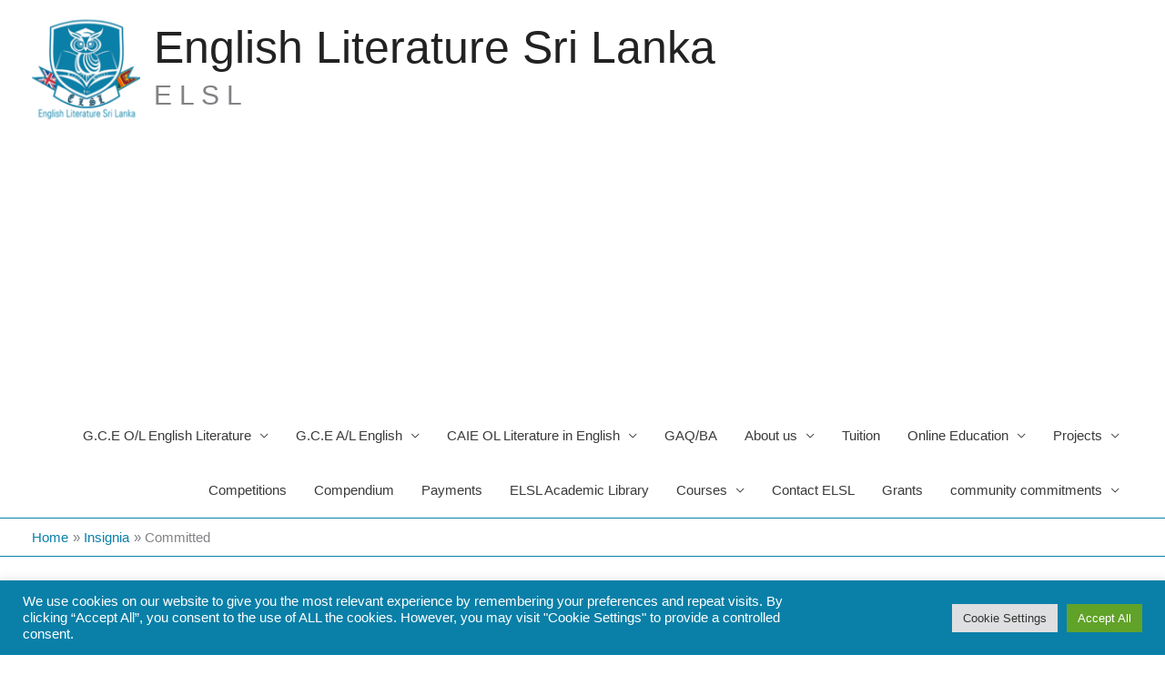

--- FILE ---
content_type: text/html; charset=utf-8
request_url: https://www.google.com/recaptcha/api2/aframe
body_size: 181
content:
<!DOCTYPE HTML><html><head><meta http-equiv="content-type" content="text/html; charset=UTF-8"></head><body><script nonce="O8b1RRoNW227f6sNS1XNrg">/** Anti-fraud and anti-abuse applications only. See google.com/recaptcha */ try{var clients={'sodar':'https://pagead2.googlesyndication.com/pagead/sodar?'};window.addEventListener("message",function(a){try{if(a.source===window.parent){var b=JSON.parse(a.data);var c=clients[b['id']];if(c){var d=document.createElement('img');d.src=c+b['params']+'&rc='+(localStorage.getItem("rc::a")?sessionStorage.getItem("rc::b"):"");window.document.body.appendChild(d);sessionStorage.setItem("rc::e",parseInt(sessionStorage.getItem("rc::e")||0)+1);localStorage.setItem("rc::h",'1770120070578');}}}catch(b){}});window.parent.postMessage("_grecaptcha_ready", "*");}catch(b){}</script></body></html>